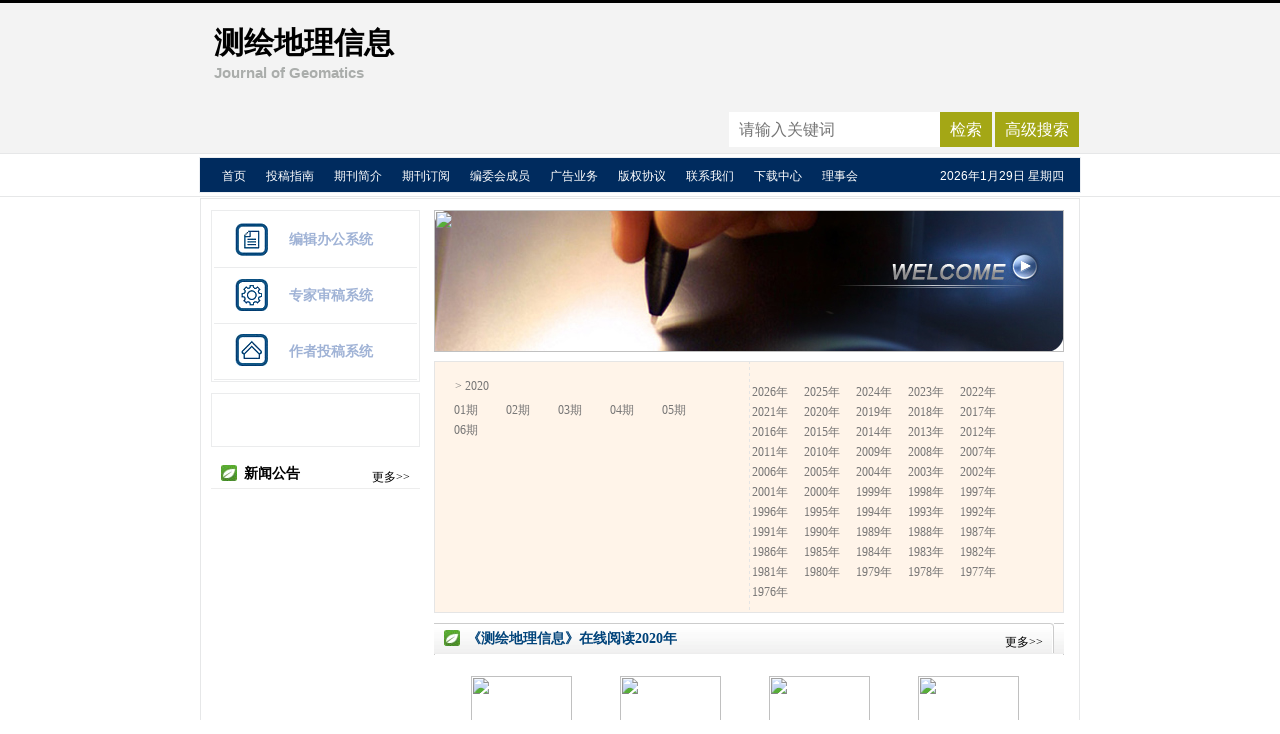

--- FILE ---
content_type: text/html; charset=utf-8
request_url: https://chxg.cbpt.cnki.net/WKC/WebPublication/wkTextContent.aspx?colType=4&yt=2020&tp=gklb
body_size: 35498
content:

<!DOCTYPE html PUBLIC "-//W3C//DTD XHTML 1.0 Transitional//EN" "http://www.w3.org/TR/xhtml1/DTD/xhtml1-transitional.dtd">

<html xmlns="http://www.w3.org/1999/xhtml" >
<head><title>
	测绘地理信息
</title>
     <meta name="keywords" content="测绘地理信息"/> 
    <link id="styleID" rel="Stylesheet" type="text/css" href="css/e/skin1_blue.css" />
    <script type="text/javascript" src="/WKC/WebPublication/js/js.js?v=3.09"></script>
    <script src="../js/changeTabs.js" type="text/javascript"></script>
    <script src="../Script/jquery-3.4.1.min.js" type="text/javascript"></script>
    <script src="../Script/jquery-migrate-1.4.1.min.js" type="text/javascript"></script>
    <script src="../Script/jquery-migrate-3.1.0.min.js" type="text/javascript"></script>

    <style type="text/css">        
    a{color:#a0b3d6;}
    .tabs{border:1px solid #a0b3d6;margin:100px;width:300px;}
    .tabs-nav a{background:white;line-height:30px;padding:0 20px;display:inline-block;border-right:1px solid #a0b3d6;border-bottom:1px solid #a0b3d6;}
    .tabs-nav .on{background: #EAEAEA;border-bottom:1px solid white;}
    .tabs-content{padding:1px;border-top:1px solid #a0b3d6;margin-top:-1px;}
    
    /*撤稿样式*/
     .sign
        {
            display: inline-block;
            vertical-align: super;
            height: 20px;
            padding: 0 5px;
            margin-left: 7px;
            font-size: 12px;
            line-height: 20px;
            font-weight: normal;
            color: #dc4f4f;
            letter-spacing: -1px;
            border: 1px solid #dc4f4f;
            border-radius: 5px;
       }
    </style>  
    <script language="javascript" type="text/javascript">
        window.onload = function () {

            $("div[id^=test]").each(function () {
                tabs($(this).attr("id"), 'mouseover');
            });

            //遍历中华医学预防杂志系列
            if ("chxg".toLowerCase() == "cpma") {
                var cpmaimgArr = "".split("|");
                //for (i = 0; i < cpmaimgArr.length; i++) {
                var i = 0;
                if (cpmaimgArr.length > 0 && "b67dc344-a3bf-42ce-ab44-4dd16663b257" == "") {
                    $("div[class=display_img] img").each(function () {
                        var imgsrc = "//c61.cnki.net/CJFD/big/" + cpmaimgArr[i];
                        var src = $(this).attr("src");
                        $(this).attr('src', imgsrc);
                        i++;
                    });
                }
                // }
                if ("" == "10578e35-e29a-41d9-947e-930ea3e82897") {
                    //var lists = document.getElementsByClassName('list'); liebiao
                    var lists = document.getElementById('liebiao');
                    var html = $("#hidHtml").val()
                    lists.innerHTML = html;
                }

                if ("" != "") {
                    var imgsrc = "//c61.cnki.net/CJFD/big/" + ""+".jpg";
                    var src = $("#img").attr("src")
                    $("#img").attr('src', imgsrc);
                }
            }
        }

        function searchPaper()
        {
//            var mid="chxg";
//            var url="http://acad.cnki.net/Kns55/oldnavi/n_item.aspx?NaviID=1&BaseID="+mid+"&NaviLink=";
//            window.open(url);
  var mid="chxg";
 
var basePath="/WKC";
var url=basePath+"/WebPublication/advSearchArticle.aspx";
            window.open(url);
        }

        function simpleSearch() {
            var paperKey = $("#inputKeyword").val();
            if (paperKey != null && paperKey != "") {
                window.location.href = "../WebPublication/advSearchPaperList.aspx?pks=" + encodeURIComponent(paperKey);
            }
        }

        function UserLoginout() {
            $.post("userLogout.ashx",
        { Action: "post" },
        function (data, textStatus) {
            if (textStatus == "success") {
                window.location.href = window.location.href;
            }
        }
        , "html");

        }

    </script>    
    
</head>
<body>
    <form name="form1" method="post" action="wkTextContent.aspx?colType=4&amp;yt=2020&amp;tp=gklb" id="form1">
<div>
<input type="hidden" name="__VIEWSTATE" id="__VIEWSTATE" value="yNx5hRr18VnaCd4/LfuvHb9cb9Wr9kQHEmrT12zaDf9nJ9byuHNrN8ca1Fw6NLNCRQBX0km0CxrwdA7Yjvf5INIGWZT84A5N/C9x81jValvPJO5wqw6SdnlOTlYJvoPmIMXtJg==" />
</div>

<div>

	<input type="hidden" name="__VIEWSTATEGENERATOR" id="__VIEWSTATEGENERATOR" value="2896BCC3" />
</div><div class="header"><div class="container"><div class="pic"><div class="title"><h1>测绘地理信息</h1><h2>Journal of Geomatics</h2></div><!-- title end--></div>	<!-- pic end--></div></div><div id="nav" class="nav"><div class="container"><ul id="menu" class="first_menu1"><li><a href="index.aspx?mid=chxg" >首页</a></li><li><a href="wkTextContent.aspx?navigationContentID=c36012ef-1db5-4b3b-ab1d-aa3bc20ee6f2&mid=chxg" >投稿指南</a></li><li><a href="wkTextContent.aspx?navigationContentID=f0876051-7216-4263-a1bf-0be241fcf320&mid=chxg" >期刊简介</a></li><li><a href="wkTextContent.aspx?navigationContentID=e7027fc8-569f-46ee-aed6-d83efa04732d&mid=chxg" >期刊订阅</a></li><li><a href="wkTextContent.aspx?navigationContentID=f27c066a-04ab-4486-9a3c-fd408b2c6a1a&mid=chxg" >编委会成员</a></li><li><a href="wkTextContent.aspx?navigationContentID=0fd83e02-922e-4d15-9297-e1f348550694&mid=chxg" >广告业务</a></li><li><a href="wkTextContent.aspx?navigationContentID=351b50b1-7bff-46f0-9fa3-ee2c4b4048fd&mid=chxg" >版权协议</a></li><li><a href="wkTextContent.aspx?navigationContentID=c37b218c-59b2-427c-8758-e044b692b1d5&mid=chxg" >联系我们</a></li><li><a href="wkList.aspx?navigationID=54253c13-816a-4cda-85b4-048f7444fa78&mid=chxg" >下载中心</a></li><li><a href="wkTextContent.aspx?navigationContentID=6251ce03-2ae3-4743-b5d1-521811cf787d&mid=chxg" >理事会</a></li></ul></div></div><div class="content"><div class="container"><div id="e1" class="left"><div><dl class="search"><dd><input id="inputKeyword" type="text" placeholder="请输入关键词"  onkeypress="if(event.keyCode==13) {inputGo.click();return false;}"/><input id="inputGo" type="button" value="检索" onClick="simpleSearch()"/>&nbsp;<input class="inputGoMore" name="Input2" type="button" value="高级搜索" onClick="searchPaper() " /></dd></dl></div><div class="column3"><div class="column"><div class="column_titbox"><h3 class="column_titbox_title"><a href="/WKC/WebPublication/wkList.aspx?columnID=a65daeb2-731f-4d1a-bde1-b74df9a421ba">在线办公系统</a><em></em></h3><span class="column_titbox_more"><a href="/WKC/WebPublication/wkList.aspx?columnID=a65daeb2-731f-4d1a-bde1-b74df9a421ba">更多&gt;&gt; </a></span><div class="clear"></div></div><div class="column_contbox"><div class="column_radius_top"><b></b><samp></samp></div><ul class="column_contbox_list"><li class="on"><a href="http://chxg.cbpt.cnki.net/index.aspx?t=3" target="_blank"  title="编辑办公系统">编辑办公系统</a></li><li class="on"><a href="http://chxg.cbpt.cnki.net/index.aspx?t=2" target="_blank"  title="专家审稿系统">专家审稿系统</a></li><li class="on"><a href="http://chxg.cbpt.cnki.net/index.aspx?t=1" target="_blank"  title="作者投稿系统">作者投稿系统</a></li></ul><div class="column_radius_bottom"><b></b><samp></samp></div></div></div></div><div class="column3"><div class="column"><div class="column_titbox"><h3 class="column_titbox_title"><a href="/WKC/WebPublication/wkTextContent.aspx?contentID=512fa199-ee3d-4a18-b024-a22cc77991da">期刊封面</a><em></em></h3><span class="column_titbox_more"><a href="/WKC/WebPublication/wkTextContent.aspx?contentID=512fa199-ee3d-4a18-b024-a22cc77991da">更多&gt;&gt; </a></span><div class="clear"></div></div><div class="column_contbox"><div class="column_radius_top"><b></b><samp></samp></div><div class="column_contbox_text"><p><img alt="" src="http://cbimg.cnki.net/Editor/2018/0410/chxg/0ccae727-a8ec-4e19-a89b-37ca5a7e69e5.png" style="width: 200px; height: 284px;" /></p>

<div>
<div><!--StartFragment -->
<div>&nbsp;</div>
</div>
</div>
<script>
<!--
$(document).ready(function(){
var urlCount = $("a:contains('首页')").attr("href");
var urlCount4 = urlCount.substr(urlCount.length-4);
$("#pykmtp").attr("src","http://acad.cnki.net/fengmian/CJFD/big/"+urlCount4+".jpg");

$("a:contains('作者投稿系统')").parent().addClass("zuozhe");
$("a:contains('编辑办公系统')").parent().addClass("bianwei");
$("a:contains('专家审稿系统')").parent().addClass("zhuanjia");
});
-->
</script></div><div class="column_radius_bottom"><b></b><samp></samp></div></div></div></div><div class="column4"><div class="column"><div class="column_titbox"><h3 class="column_titbox_title"><a href="/WKC/WebPublication/wkList.aspx?columnID=1d3e3eff-3586-4b20-8484-c646b17da1e2">新闻公告</a><em></em></h3><span class="column_titbox_more"><a href="/WKC/WebPublication/wkList.aspx?columnID=1d3e3eff-3586-4b20-8484-c646b17da1e2">更多&gt;&gt; </a></span><div class="clear"></div></div><div class="column_contbox"><div class="column_radius_top"><b></b><samp></samp></div><ul class="column_contbox_list"><li class="on"><a href="/WKC/WebPublication/wkTextContent.aspx?contentID=dbef28a0-a68f-4ddc-80d8-cfd33e37d2d8" target="_blank" title="声  明">声  明</a></li><li class="on"><a href="/WKC/WebPublication/wkTextContent.aspx?contentID=a8e2de20-bccf-4408-aa79-f7aa61e55b58" target="_blank" title="热烈祝贺本刊主编李清泉教授当选中国工程院院士！">热烈祝贺本刊主编李清泉教授当选中国工程院院士！</a></li><li class="on"><a href="/WKC/WebPublication/wkTextContent.aspx?contentID=6a66ecb8-fd9f-49f8-8ab2-17128f640339" target="_blank" title="《测绘地理信息》编辑部参加2023年中国城市规划协会信息化年会">《测绘地理信息》编辑部参加2023年中国城市规划协会信息化年会</a></li><li class="on"><a href="/WKC/WebPublication/wkTextContent.aspx?contentID=99810474-10bf-4b47-af45-c28e13ce368c" target="_blank" title="测绘学科发展论坛暨2023《测绘地理信息》理事会年会圆满召开！">测绘学科发展论坛暨2023《测绘地理信息》理事会年会圆满召开！</a></li><li class="on"><a href="/WKC/WebPublication/wkTextContent.aspx?contentID=6979fbc7-7570-45bd-8d31-78c72815eb61" target="_blank" title="《测绘地理信息》 “北斗导航与位置服务”专题征稿启事">《测绘地理信息》 “北斗导航与位置服务”专题征稿启事</a></li><li class="on"><a href="/WKC/WebPublication/wkTextContent.aspx?contentID=1008fd77-388f-420c-ab67-2024c7a7afce" target="_blank" title="《测绘地理信息》2022年度优秀作者、优秀审稿人名单">《测绘地理信息》2022年度优秀作者、优秀审稿人名单</a></li><li class="on"><a href="/WKC/WebPublication/wkTextContent.aspx?contentID=e326c72f-85c3-4a13-83fd-6ef816c26429" target="_blank" title="《测绘地理信息》被评为湖北省科协“科技创新源泉工程”优秀科技期刊">《测绘地理信息》被评为湖北省科协“科技创新源泉工程”优秀科技期刊</a></li><li class="on"><a href="/WKC/WebPublication/wkTextContent.aspx?contentID=e287e06e-f5b1-4b4c-8334-856b277af920" target="_blank" title="关于调整《测绘地理信息》页码、印刷方式的通告">关于调整《测绘地理信息》页码、印刷方式的通告</a></li><li class="on"><a href="/WKC/WebPublication/wkTextContent.aspx?contentID=f853ee62-906e-43b6-bf78-b832efe9250e" target="_blank" title="《测绘地理信息》入选《科技期刊世界影响力指数(WJCI)报告》2021版">《测绘地理信息》入选《科技期刊世界影响力指数(WJCI)报告》2021版</a></li><li class="on"><a href="/WKC/WebPublication/wkTextContent.aspx?contentID=636db657-62e1-496d-a2a4-b17e2ec7ed05" target="_blank" title="《测绘地理信息》“村镇空间智能化监测、管控与规划”专题征稿启事">《测绘地理信息》“村镇空间智能化监测、管控与规划”专题征稿启事</a></li><li class="on"><a href="/WKC/WebPublication/wkTextContent.aspx?contentID=b69697e8-d237-4b1e-90aa-0cd1ee3992ef" target="_blank" title="《测绘地理信息》期刊“数智地图与GIS创新应用”专题征稿启事">《测绘地理信息》期刊“数智地图与GIS创新应用”专题征稿启事</a></li><li class="on"><a href="/WKC/WebPublication/wkTextContent.aspx?contentID=a76c4ceb-dd81-48c5-b357-624f553a8049" target="_blank" title="2021年度优秀审稿专家">2021年度优秀审稿专家</a></li><li class="on"><a href="/WKC/WebPublication/wkTextContent.aspx?contentID=8612dc1c-2ec6-4c85-b077-1e8dba586ec0" target="_blank" title="2021年度优秀作者">2021年度优秀作者</a></li><li class="on"><a href="/WKC/WebPublication/wkTextContent.aspx?contentID=f6bc830d-724b-41dd-8ec1-4f9ba72eeb08" target="_blank" title="《2021年中国科技论文统计报告》发布：《测绘地理信息》论文入选2020年中国百篇最具影响国内学术论文">《2021年中国科技论文统计报告》发布：《测绘地理信息》论文入选2020年中国百篇最具影响国内学术论文</a></li><li class="on"><a href="/WKC/WebPublication/wkTextContent.aspx?contentID=be830a2b-54b1-48a9-8e79-7b8c89414631" target="_blank" title="沉痛悼念《测绘地理信息》编委程效军教授">沉痛悼念《测绘地理信息》编委程效军教授</a></li><li class="on"><a href="/WKC/WebPublication/wkTextContent.aspx?contentID=836a4e98-b8ba-4701-9949-b9aef8bf4ab2" target="_blank" title="湖北省航测遥感院洪亮总工到访科技期刊中心">湖北省航测遥感院洪亮总工到访科技期刊中心</a></li><li class="on"><a href="/WKC/WebPublication/wkTextContent.aspx?contentID=b9a0ad10-c3a2-4c68-aa87-12542798900d" target="_blank" title="CSCD来源期刊收录证书">CSCD来源期刊收录证书</a></li><li class="on"><a href="/WKC/WebPublication/wkTextContent.aspx?contentID=457bf9b2-63df-4182-b5b7-95fc091a45df" target="_blank" title="《测绘地理信息》进入中国科学引文数据库（CSCD）核心库！">《测绘地理信息》进入中国科学引文数据库（CSCD）核心库！</a></li><li class="on"><a href="/WKC/WebPublication/wkTextContent.aspx?contentID=009d914a-ff79-4690-ac76-9ea60e302eb2" target="_blank" title="《测绘地理信息》优秀作者及优秀审稿人推荐名单">《测绘地理信息》优秀作者及优秀审稿人推荐名单</a></li><li class="on"><a href="/WKC/WebPublication/wkTextContent.aspx?contentID=4093be0d-2f5f-4f9e-9c1e-90bcc9f17337" target="_blank" title="科技期刊中心与大疆创新科技有限公司座谈 暨《测绘地理信息》理事会授牌仪式">科技期刊中心与大疆创新科技有限公司座谈 暨《测绘地理信息》理事会授牌仪式</a></li><li class="on"><a href="/WKC/WebPublication/wkTextContent.aspx?contentID=82fa03db-2653-4eb7-82c3-1ce74e033e62" target="_blank" title="《测绘地理信息》期刊“新型地图（集）工程设计与编制”专题征稿启事">《测绘地理信息》期刊“新型地图（集）工程设计与编制”专题征稿启事</a></li><li class="on"><a href="/WKC/WebPublication/wkTextContent.aspx?contentID=788cc002-d02a-425f-aa84-f33431d16984" target="_blank" title="《测绘地理信息》编辑部招聘启事">《测绘地理信息》编辑部招聘启事</a></li><li class="on"><a href="/WKC/WebPublication/wkTextContent.aspx?contentID=f7216114-baea-4698-b9e0-c443ffe06c06" target="_blank" title="《测绘地理信息》第二次理事会议  暨测绘工程技术交流研讨会在深圳成功召开">《测绘地理信息》第二次理事会议  暨测绘工程技术交流研讨会在深圳成功召开</a></li><li class="on"><a href="/WKC/WebPublication/wkTextContent.aspx?contentID=539f4424-64f6-489f-a7de-ef5516836bf1" target="_blank" title="2018年度优秀作者">2018年度优秀作者</a></li><li class="on"><a href="/WKC/WebPublication/wkTextContent.aspx?contentID=aa8c1331-cc9b-4853-a1e0-cec1102f42ff" target="_blank" title="2018年度优秀审稿专家">2018年度优秀审稿专家</a></li><li class="on"><a href="/WKC/WebPublication/wkTextContent.aspx?contentID=67d84f44-0b9f-465a-aaa6-03394fda6c2c" target="_blank" title="祝贺《测绘地理信息》被评为2018年中国高校优秀期刊">祝贺《测绘地理信息》被评为2018年中国高校优秀期刊</a></li><li class="on"><a href="/WKC/WebPublication/wkTextContent.aspx?contentID=c48312f2-f674-41a7-a498-c6fa2a8c068b" target="_blank" title="中英文摘要的写法">中英文摘要的写法</a></li><li class="on"><a href="/WKC/WebPublication/wkTextContent.aspx?contentID=57867421-c72d-4100-9f50-bee3c8af6200" target="_blank" title="祝贺《测绘地理信息》2018年被收录为中国科技核心期刊">祝贺《测绘地理信息》2018年被收录为中国科技核心期刊</a></li><li class="on"><a href="/WKC/WebPublication/wkTextContent.aspx?contentID=2dc90f71-1fbd-4112-bb1c-90108f07786c" target="_blank" title="《测绘地理信息》网站开通全文HTML阅读方式">《测绘地理信息》网站开通全文HTML阅读方式</a></li><li class="on"><a href="/WKC/WebPublication/wkTextContent.aspx?contentID=763d9218-87f7-4f55-96b4-1f7bd37730c9" target="_blank" title="国际检索系统收录期刊的条件、程序与办法">国际检索系统收录期刊的条件、程序与办法</a></li><li class="on"><a href="/WKC/WebPublication/wkTextContent.aspx?contentID=5323985e-2c9f-4cfe-b8c3-4c436ca51c51" target="_blank" title="《测绘地理信息》杂志通过百度官网认证">《测绘地理信息》杂志通过百度官网认证</a></li></ul><div class="column_radius_bottom"><b></b><samp></samp></div></div></div></div><div class="column4"><div class="column"><div class="column_titbox"><h3 class="column_titbox_title"><a href="/WKC/WebPublication/wkList.aspx?columnID=2f93ec0e-d206-4b4a-92c9-c5de75b9dc0e">在线期刊</a><em></em></h3><span class="column_titbox_more"><a href="/WKC/WebPublication/wkList.aspx?columnID=2f93ec0e-d206-4b4a-92c9-c5de75b9dc0e">更多&gt;&gt; </a></span><div class="clear"></div></div><div class="column_contbox"><div class="column_radius_top"><b></b><samp></samp></div><ul class="column_contbox_list"><li><a href="/WKC/WebPublication/showAlertInfo.aspx" target="_blank"  title="EmailAlert(欢迎订阅)">EmailAlert(欢迎订阅)</a></li><li class="column_contbox_noline"><a href="/WKC/WebPublication/browseTopList.aspx" target="_blank"  title="摘要查看排行">摘要查看排行</a></li><li><a href="/WKC/WebPublication/refNum.aspx" target="_blank"  title="被引频次排行">被引频次排行</a></li><li class="column_contbox_noline"><a href="/WKC/WebPublication/wkTextContent.aspx?colType=3" target="_blank"  title="本期目次">本期目次</a></li><li><a href="/WKC/WebPublication/wkTextContent.aspx?colType=4&tp=gklb" target="_blank"  title="过刊浏览">过刊浏览</a></li><li class="column_contbox_noline"><a href="/WKC/WebPublication/downloadTopList.aspx" target="_blank"  title="全文下载排行">全文下载排行</a></li></ul><div class="column_radius_bottom"><b></b><samp></samp></div></div></div></div><div class="column4"><div class="column"><div class="column_titbox"><h3 class="column_titbox_title"><a href="/WKC/WebPublication/wkList.aspx?columnID=6aadada3-82d6-4921-ad8a-54aefdd4de85">数字出版平台</a><em></em></h3><span class="column_titbox_more"><a href="/WKC/WebPublication/wkList.aspx?columnID=6aadada3-82d6-4921-ad8a-54aefdd4de85">更多&gt;&gt; </a></span><div class="clear"></div></div><div class="column_contbox"><div class="column_radius_top"><b></b><samp></samp></div><ul class="column_contbox_list"><li class="on"><a href="http://check.cnki.net/amlc2/" target="_blank"  title="学术不端检测系统">学术不端检测系统</a></li></ul><div class="column_radius_bottom"><b></b><samp></samp></div></div></div></div><div class="column4"><div class="column"><div class="column_titbox"><h3 class="column_titbox_title"><a href="/WKC/WebPublication/wkList.aspx?columnID=0aaa958c-01c1-4aaf-9a79-d6c3ee6025ed">友情链接</a><em></em></h3><span class="column_titbox_more"><a href="/WKC/WebPublication/wkList.aspx?columnID=0aaa958c-01c1-4aaf-9a79-d6c3ee6025ed">更多&gt;&gt; </a></span><div class="clear"></div></div><div class="column_contbox"><div class="column_radius_top"><b></b><samp></samp></div><ul class="column_contbox_list"><li class="on"><a href="http://www.wuj.whu.edu.cn/" target="_blank"  title="武汉大学科技期刊中心">武汉大学科技期刊中心</a></li><li class="on"><a href="http://ch.whu.edu.cn" target="_blank"  title="武汉大学学报信息科学版">武汉大学学报信息科学版</a></li><li class="on"><a href="http://www.tandfonline.com/toc/tgsi20/current#.VT7codKl-hg" target="_blank"  title="地球空间信息科学学报">地球空间信息科学学报</a></li><li class="on"><a href="http://main.sgg.whu.edu.cn/" target="_blank"  title="武汉大学测绘学院">武汉大学测绘学院</a></li><li class="on"><a href="http://rsgis.whu.edu.cn/" target="_blank"  title="武汉大学遥感信息工程学院">武汉大学遥感信息工程学院</a></li><li class="list_more"><a href="/WKC/WebPublication/wkList.aspx?columnID=0aaa958c-01c1-4aaf-9a79-d6c3ee6025ed&mid=chxg" target="_blank" >more&gt;&gt;</a></li></ul><div class="column_radius_bottom"><b></b><samp></samp></div></div></div></div><div class="column4"><div class="column"><div class="column_titbox"><h3 class="column_titbox_title"><a href="/WKC/WebPublication/wkList.aspx?columnID=c7bd06d2-7539-48a4-845a-0162378bae56">帮助视频</a><em></em></h3><span class="column_titbox_more"><a href="/WKC/WebPublication/wkList.aspx?columnID=c7bd06d2-7539-48a4-845a-0162378bae56">更多&gt;&gt; </a></span><div class="clear"></div></div><div class="column_contbox"><div class="column_radius_top"><b></b><samp></samp></div><ul class="column_contbox_list"><li class="on"><a href="http://cbimg.cnki.net/Editor/2012/1023/vip0c/7e5a7eb9-3da2-4b4e-99c2-7d0a69a5de76.wmv"  title="专家审稿">专家审稿</a></li><li class="on"><a href="http://cbimg.cnki.net/Editor/2012/1023/vip0c/78787b03-2f16-43c7-a008-52bb0cf90ad5.wmv"  title="作者投稿">作者投稿</a></li><li class="on"><a href="http://cbimg.cnki.net/Editor/2012/1023/vip0c/163d090d-f994-425b-85f8-bb1f191548f8.wmv"  title="作者注册">作者注册</a></li></ul><div class="column_radius_bottom"><b></b><samp></samp></div></div></div></div><div class="column4"><div class="column"><div class="column_titbox"><h3 class="column_titbox_title"><a href="/WKC/WebPublication/wkTextContent.aspx?contentID=0090413f-6e3e-455a-abc8-c29fbfaebd38">广告合作</a><em></em></h3><span class="column_titbox_more"><a href="/WKC/WebPublication/wkTextContent.aspx?contentID=0090413f-6e3e-455a-abc8-c29fbfaebd38">更多&gt;&gt; </a></span><div class="clear"></div></div><div class="column_contbox"><div class="column_radius_top"><b></b><samp></samp></div><div class="column_contbox_text"><p class="qkAd"><a href="https://chxg.cbpt.cnki.net/WKC/WebPublication/wkTextContent.aspx?contentID=ea9d1ac8-fe5f-4fa7-9afd-e332ff185e8d&amp;mid=chxg"><img alt="" src="http://cbimg.cnki.net/Editor/2018/0403/chxg/506eadc6-0fd7-4ba4-a1ca-8f7893bad24a.png" style="width: 192px; height: 354px;" />&nbsp; &nbsp;</a> <a href="https://chxg.cbpt.cnki.net/WKC/WebPublication/wkTextContent.aspx?contentID=07b15a97-b54e-450b-b2c8-a31d8e1ed6d3&amp;mid=chxg"><img alt="" src="//cbimg.cnki.net/Editor/2020/1103/chxg/1065af47-3aa1-4e0e-87bb-513f916ff948.png" style="width: 192px; height: 123px;" /><img alt="" src="//cbimg.cnki.net/Editor/2021/0607/chxg/d27e8d6d-04f5-4438-9252-3abe8e76d486.png" style="width: 174px; height: 123px;" /></a></p>
<style type="text/css">.qkAd img{transition: transform .5s;}
.qkAd img:hover{transform: scale(1.1);}
</style>
</div><div class="column_radius_bottom"><b></b><samp></samp></div></div></div></div><div class="column4"><div class="column"><div class="column_titbox"><h3 class="column_titbox_title"><a >网站访问量</a><em></em></h3><div class="clear"></div></div><div class="column_contbox"><div class="column_radius_top"><b></b><samp></samp></div><div class="column_contbox_text"><div class="visitClass">访问量:402071</div><div class="visitClass">日访问量:0</div></div><div class="column_radius_bottom"><b></b><samp></samp></div></div></div></div><br /></div><div id="e3" class="right1"><div class="pic1"><img src="//cbimg.cnki.net/Editor/2015/0911/chxg/8288c209-dad9-4434-81ea-009c9f91c46f.gif" width="630" height="142" /></div><div class="column2"><div class="pastlistdate"><ul class="date"><li class="peryear">&gt;&nbsp;2020</li><li><a href="/WKC/WebPublication/wkTextContent.aspx?colType=4&yt=2020&st=01">01期</a></li><li><a href="/WKC/WebPublication/wkTextContent.aspx?colType=4&yt=2020&st=02">02期</a></li><li><a href="/WKC/WebPublication/wkTextContent.aspx?colType=4&yt=2020&st=03">03期</a></li><li><a href="/WKC/WebPublication/wkTextContent.aspx?colType=4&yt=2020&st=04">04期</a></li><li><a href="/WKC/WebPublication/wkTextContent.aspx?colType=4&yt=2020&st=05">05期</a></li><li><a href="/WKC/WebPublication/wkTextContent.aspx?colType=4&yt=2020&st=06">06期</a></li></ul><ul class="year"><li><a href="/WKC/WebPublication/wkTextContent.aspx?colType=4&yt=2026&tp=gklb">2026年</a></li><li><a href="/WKC/WebPublication/wkTextContent.aspx?colType=4&yt=2025&tp=gklb">2025年</a></li><li><a href="/WKC/WebPublication/wkTextContent.aspx?colType=4&yt=2024&tp=gklb">2024年</a></li><li><a href="/WKC/WebPublication/wkTextContent.aspx?colType=4&yt=2023&tp=gklb">2023年</a></li><li><a href="/WKC/WebPublication/wkTextContent.aspx?colType=4&yt=2022&tp=gklb">2022年</a></li><li><a href="/WKC/WebPublication/wkTextContent.aspx?colType=4&yt=2021&tp=gklb">2021年</a></li><li><a href="/WKC/WebPublication/wkTextContent.aspx?colType=4&yt=2020&tp=gklb">2020年</a></li><li><a href="/WKC/WebPublication/wkTextContent.aspx?colType=4&yt=2019&tp=gklb">2019年</a></li><li><a href="/WKC/WebPublication/wkTextContent.aspx?colType=4&yt=2018&tp=gklb">2018年</a></li><li><a href="/WKC/WebPublication/wkTextContent.aspx?colType=4&yt=2017&tp=gklb">2017年</a></li><li><a href="/WKC/WebPublication/wkTextContent.aspx?colType=4&yt=2016&tp=gklb">2016年</a></li><li><a href="/WKC/WebPublication/wkTextContent.aspx?colType=4&yt=2015&tp=gklb">2015年</a></li><li><a href="/WKC/WebPublication/wkTextContent.aspx?colType=4&yt=2014&tp=gklb">2014年</a></li><li><a href="/WKC/WebPublication/wkTextContent.aspx?colType=4&yt=2013&tp=gklb">2013年</a></li><li><a href="/WKC/WebPublication/wkTextContent.aspx?colType=4&yt=2012&tp=gklb">2012年</a></li><li><a href="/WKC/WebPublication/wkTextContent.aspx?colType=4&yt=2011&tp=gklb">2011年</a></li><li><a href="/WKC/WebPublication/wkTextContent.aspx?colType=4&yt=2010&tp=gklb">2010年</a></li><li><a href="/WKC/WebPublication/wkTextContent.aspx?colType=4&yt=2009&tp=gklb">2009年</a></li><li><a href="/WKC/WebPublication/wkTextContent.aspx?colType=4&yt=2008&tp=gklb">2008年</a></li><li><a href="/WKC/WebPublication/wkTextContent.aspx?colType=4&yt=2007&tp=gklb">2007年</a></li><li><a href="/WKC/WebPublication/wkTextContent.aspx?colType=4&yt=2006&tp=gklb">2006年</a></li><li><a href="/WKC/WebPublication/wkTextContent.aspx?colType=4&yt=2005&tp=gklb">2005年</a></li><li><a href="/WKC/WebPublication/wkTextContent.aspx?colType=4&yt=2004&tp=gklb">2004年</a></li><li><a href="/WKC/WebPublication/wkTextContent.aspx?colType=4&yt=2003&tp=gklb">2003年</a></li><li><a href="/WKC/WebPublication/wkTextContent.aspx?colType=4&yt=2002&tp=gklb">2002年</a></li><li><a href="/WKC/WebPublication/wkTextContent.aspx?colType=4&yt=2001&tp=gklb">2001年</a></li><li><a href="/WKC/WebPublication/wkTextContent.aspx?colType=4&yt=2000&tp=gklb">2000年</a></li><li><a href="/WKC/WebPublication/wkTextContent.aspx?colType=4&yt=1999&tp=gklb">1999年</a></li><li><a href="/WKC/WebPublication/wkTextContent.aspx?colType=4&yt=1998&tp=gklb">1998年</a></li><li><a href="/WKC/WebPublication/wkTextContent.aspx?colType=4&yt=1997&tp=gklb">1997年</a></li><li><a href="/WKC/WebPublication/wkTextContent.aspx?colType=4&yt=1996&tp=gklb">1996年</a></li><li><a href="/WKC/WebPublication/wkTextContent.aspx?colType=4&yt=1995&tp=gklb">1995年</a></li><li><a href="/WKC/WebPublication/wkTextContent.aspx?colType=4&yt=1994&tp=gklb">1994年</a></li><li><a href="/WKC/WebPublication/wkTextContent.aspx?colType=4&yt=1993&tp=gklb">1993年</a></li><li><a href="/WKC/WebPublication/wkTextContent.aspx?colType=4&yt=1992&tp=gklb">1992年</a></li><li><a href="/WKC/WebPublication/wkTextContent.aspx?colType=4&yt=1991&tp=gklb">1991年</a></li><li><a href="/WKC/WebPublication/wkTextContent.aspx?colType=4&yt=1990&tp=gklb">1990年</a></li><li><a href="/WKC/WebPublication/wkTextContent.aspx?colType=4&yt=1989&tp=gklb">1989年</a></li><li><a href="/WKC/WebPublication/wkTextContent.aspx?colType=4&yt=1988&tp=gklb">1988年</a></li><li><a href="/WKC/WebPublication/wkTextContent.aspx?colType=4&yt=1987&tp=gklb">1987年</a></li><li><a href="/WKC/WebPublication/wkTextContent.aspx?colType=4&yt=1986&tp=gklb">1986年</a></li><li><a href="/WKC/WebPublication/wkTextContent.aspx?colType=4&yt=1985&tp=gklb">1985年</a></li><li><a href="/WKC/WebPublication/wkTextContent.aspx?colType=4&yt=1984&tp=gklb">1984年</a></li><li><a href="/WKC/WebPublication/wkTextContent.aspx?colType=4&yt=1983&tp=gklb">1983年</a></li><li><a href="/WKC/WebPublication/wkTextContent.aspx?colType=4&yt=1982&tp=gklb">1982年</a></li><li><a href="/WKC/WebPublication/wkTextContent.aspx?colType=4&yt=1981&tp=gklb">1981年</a></li><li><a href="/WKC/WebPublication/wkTextContent.aspx?colType=4&yt=1980&tp=gklb">1980年</a></li><li><a href="/WKC/WebPublication/wkTextContent.aspx?colType=4&yt=1979&tp=gklb">1979年</a></li><li><a href="/WKC/WebPublication/wkTextContent.aspx?colType=4&yt=1978&tp=gklb">1978年</a></li><li><a href="/WKC/WebPublication/wkTextContent.aspx?colType=4&yt=1977&tp=gklb">1977年</a></li><li><a href="/WKC/WebPublication/wkTextContent.aspx?colType=4&yt=1976&tp=gklb">1976年</a></li></ul><div class="clear"></div></div><div class="column"><div class="column_titbox"><h3 class="column_titbox_title"><a href="#" target="_blank">《测绘地理信息》在线阅读2020年</a><em></em></h3><span class="column_titbox_more"><a href="#" target="_blank">更多&gt;&gt; </a></span><div class="clear"></div></div><div class="column_contbox"><div class="column_radius_top"><b></b><samp></samp></div><div class="column_contbox_pastlist2"><dl><dt><a href=//mall.cnki.net/eread/mall/forward/maga/chxg202001.html target=_blank><img src="//acad.cnki.net/fengmian/cjfd/big/chxg/chxg202001.jpg" border="0"  /></a></dt><dd><a href="/WKC/WebPublication/wkTextContent.aspx?colType=4&yt=2020&st=01">2020年01期</a></dd></dl><dl><dt><a href=//mall.cnki.net/eread/mall/forward/maga/chxg202002.html target=_blank><img src="http://acad.cnki.net/fengmian/cjfd/big/chxg/chxg202002.jpg" border="0"  /></a></dt><dd><a href="/WKC/WebPublication/wkTextContent.aspx?colType=4&yt=2020&st=02">2020年02期</a></dd></dl><dl><dt><a href=//mall.cnki.net/eread/mall/forward/maga/chxg202003.html target=_blank><img src="//acad.cnki.net/fengmian/cjfd/big/chxg/chxg202003.jpg" border="0"  /></a></dt><dd><a href="/WKC/WebPublication/wkTextContent.aspx?colType=4&yt=2020&st=03">2020年03期</a></dd></dl><dl><dt><a href=//mall.cnki.net/eread/mall/forward/maga/chxg202004.html target=_blank><img src="//acad.cnki.net/fengmian/cjfd/big/chxg/chxg202004.jpg" border="0"  /></a></dt><dd><a href="/WKC/WebPublication/wkTextContent.aspx?colType=4&yt=2020&st=04">2020年04期</a></dd></dl><dl><dt><a href=//mall.cnki.net/eread/mall/forward/maga/chxg202005.html target=_blank><img src="//acad.cnki.net/fengmian/cjfd/big/chxg/chxg202005.jpg" border="0"  /></a></dt><dd><a href="/WKC/WebPublication/wkTextContent.aspx?colType=4&yt=2020&st=05">2020年05期</a></dd></dl><dl><dt><a href=//mall.cnki.net/eread/mall/forward/maga/chxg202006.html target=_blank><img src="//acad.cnki.net/fengmian/cjfd/big/chxg/chxg202006.jpg" border="0"  /></a></dt><dd><a href="/WKC/WebPublication/wkTextContent.aspx?colType=4&yt=2020&st=06">2020年06期</a></dd></dl></div><div class="column_radius_bottom"><b></b><samp></samp></div></div></div></div><br /></div><div class="clear"></div></div></div><div class="footer"><div class="container"><div><span style="font-family: Verdana"><span style="font-size: smaller"><big>版权所有 &copy; 2014《测绘地理信息》编辑部</big></span></span></div>

<div><span style="font-family: Verdana"><span style="font-size: smaller"><big>本系统由中国知网提供技术支持</big></span></span></div>

<div><span style="font-family: Verdana"><span style="font-size: smaller"><big>地址：武汉市珞珈山《测绘地理信息》编辑部&nbsp;邮编：430072 电子邮箱：geo507@whu.edu.cn</big></span></span></div>
<script language="JavaScript">
today=new Date();
function initArray(){
this.length=initArray.arguments.length
for(var i=0;i<this.length;i++)
this[i+1]=initArray.arguments[i]  }
var d=new initArray(
" 星期日",
" 星期一",
" 星期二",
" 星期三",
" 星期四",
" 星期五",
" 星期六");
document.write(
"<font color=ffffff style='position:absolute;top:165px;left:50%;margin-left:300px'> ",
today.getFullYear(),"年",
today.getMonth()+1,"月",
today.getDate(),"日",
d[today.getDay()+1],
"</font>" );
              </script><script>
$(function(){
$("body>div:eq(0)").hide();
$("#inputGo,.inputGoMore").css({color:"#fff",background:"#a4a715"});
$(".header").css("height","150px");
$(".search").css("margin-top","5px");
$(".search input").css({border:"none",height:"35px",lineHeight:"35px",padding:"0 10px",verticalAlign:"top",fontSize:"16px"});
$("#e1 .column4:eq(0) .column_contbox").wrap("<marquee direction='up' scrollamount='2' onmouseover=this.stop() onmouseout=this.start() >");
//$("#ad").css({width:"500px",position:"fixed",top:"0",left:"0",margin:"0"});
$("#closeAd").click(function(){$("#ad").hide();})
})

$(window).load(function(){
	var is="";
	var html=""; 
	$(".column_contbox_zxlist li").each(function(i,e){ 
		$(e).find("span").find("a").each(function(index,element){ 
            if(index==1){
            $(element).css("display","none");
            }
			if(index==0){ 
				is=$(element).attr("href").split("=")[1];
				html='<span><a href="http://www.xml-data.org/CHDLXX/html/'+is+'.htm" target="_Blank">[HTML全文]</a></span>'; 
				$(element).parent("span").find("br").before(html);
				} 
			})
			});
	});



</script>

<p><img alt="" src="//cbimg.cnki.net/Editor/2021/0425/chxg/2e0f44f8-86dd-4899-8043-5c95e200926b.png" style="position: absolute; width: 509px; height: 130px; margin-left: -130px; top: 5px; left: 50%" /></p>
</div></div></form>
    <input type="hidden" id="hiddUserID"  value="" />
    <input type="hidden" id="hiddUserName"  value="" />
    <input type="hidden" id="hidHtml"  value='' />
</body>
<script type ="text/javascript">
    var iswk = "open";
    if (iswk == "open") {
        document.write(unescape("%3Cscript src='/WKC/Script/mobile.js' type='text/javascript'%3E%3C/script%3E"));
    }
</script>
</html>


--- FILE ---
content_type: text/css
request_url: https://chxg.cbpt.cnki.net/WKC/WebPublication/css/e/skin1.css
body_size: 15717
content:
@import url(../zxlist.css);

/* 基本样式 */
*{ margin:0px; padding:0px;}
body {font-size:12px; font-family:"宋体"; background-color:#fff;}
a{ text-decoration:none;}
a:hover{ text-decoration:underline;}
li{ list-style:none;}
.clear {clear: both; font-size:0px; line-height:0px;}
.button{ border:none; cursor:pointer;}
.container { clear:both; width:880px; margin:0px auto;}

/* 页面结构1:2:1 */
.header,.nav,.footer{ width:100%; overflow:hidden;}
.header{ height:89px; background:#f3f3f3; border-top:3px solid; }
.nav{ border-top:1px solid #e6e7e8; border-bottom:1px solid #e6e7e8; padding:3px 0; margin-bottom:1px;}
.nav .container{ height:34px; overflow:hidden; border:1px solid #ebeef2;}
.content .container{ width:878px; border:1px solid #e6e7e8; padding-top:11px; position:relative;}
.content .left{ float:left;height:auto; overflow:hidden; width:209px; padding-left:10px;}
.content .right,.content .right1{float:left; height:auto; overflow:hidden; width:630px; padding:0 15px 0 14px;}
.footer{ border-top:3px solid; background:#f3f3f3; text-align:center; overflow:hidden;}
.footer .container{ line-height:22px; width:846px; padding:10px 0; font-family:Arial, Helvetica, sans-serif; color:#727272; background:url(../../images/e/003_footerpic.jpg) no-repeat top right;}
.footer .container .container{ line-height:auto; padding:0;}

/* 默认图片 picture */
.pic{ height:118px; overflow:hidden;}
.pic1{ width:630px; background:url(../../images/e/003_picture1.jpg) no-repeat left top; margin-bottom:9px;}
.pic1 img{ width:630px; height:142px;}
.title{ float:left; display:inline; margin: 20px 200px 0 14px; text-align:left; }
.title h1{ font-size:30px; font-family:"黑体","宋体";}
.title h2{ font-size:15px; color:#aaadab; font-family:Arial, Helvetica, sans-serif;}

/* 栏目共用样式 column */
.column{ background:#fff; margin-bottom:11px;}
.column_titbox{ overflow:hidden; vertical-align:middle;}
.column_titbox_title{ float:left; font-size:12px;}
.column_titbox_title a,.column_titbox_title a:hover{ font-weight:normal; text-decoration:none; cursor:default;}
.column_titbox_more{ float:right;}
.column_radius_top,.column_radius_bottom{ height:1px;}
.column_contbox_list li{ overflow:hidden;  vertical-align:middle;}
.column_contbox_list li a,.column_contbox_list li a:hover{overflow:hidden;}
li.list_more,.text_more{ display:none;}

/* 在线期刊列表 column_contbox_zxlist */
/*.column_contbox_zxlist{ padding-right:10px;}
.column_contbox_zxlist li{ margin-bottom:20px; line-height:16px; overflow:hidden; vertical-align:top; display:inline-table;}
.column_contbox_zxlist li h3{font-size:13px; margin:0;}
.column_contbox_zxlist li div{ float:left; display:inline; border:1px solid #c9cdce; padding:1px; margin:0 10px 10px 10px;}
.column_contbox_zxlist li div img{ width:71px; height:71px;} 
.column_contbox_zxlist li span{ color:#767676;}
.column_contbox_zxlist li a,.column_contbox_zxlist li a:hover{ color:#2678ac;}*/

/* 栏目(默认)样式 column0 */
.column0 .column{ background:#ececec; padding:7px 8px 8px 8px;}
.column0 .column_titbox{ display:block; height:19px; line-height:19px; padding:0 7px; margin-bottom:3px;}
.column0 .column_titbox_title a,.column0 .column_titbox_title a:hover{ color:#fff;}
.column0 .column_titbox_more{ display:none;}
.column0 .column_contbox{ background:#fff; padding:4px 7px 6px 4px; line-height:21px;}
.column0 .column_contbox_list{ border:1px solid #dedede; border-bottom:none;}
.column0 .column_contbox_list li{ padding: 0 12px; border-bottom:1px solid #dedede; height:21px; }
.column0 .column_contbox_text{ padding-left:7px; }
.column0 li.list_more,.column0 .text_more{ display:block;}
.column0 .text_more{ width:100%;}
.column0 li.list_more a,.column0 .text_more a{ float:right; border:none;}

/* 栏目样式一 column1 */
.column1 .column{ background:#ededed; padding:10px 10px 21px 5px ; }
.column1 .column_titbox{ background:#ededed url(../../images/e/003_column1_titboxbg.gif) repeat-x left 30px; height:35px;line-height:35px; padding-bottom:3px;}
.column1 .column_titbox_title{ background:repeat-x top;}
.column1 .column_titbox_title a,.column1 .column_titbox_title a:hover{ float:left; color:#fff;  padding:0 3px 0 19px; height:35px; background:no-repeat left top;}
.column1 .column_titbox_title em{ float:left; width:19px; height:35px; background:no-repeat right top;}
.column1 .column_titbox_more{ height:35px; }
.column1 .column_titbox_more a{color:#a5a7a6; background:url(../../images/e/003_titmorebg.gif) no-repeat center left; padding-left:8px;}
.column1 .column_contbox{ padding:0 5px; line-height:31px;}
.column1 .column_contbox_list li{ background:url(../../images/e/003_column1_contbox_libg.gif) repeat-x bottom; height:31px;}
.column1 .column_contbox_list li a,.column1 .column_contbox_list li a:hover{ background:url(../../images/e/003_green_contbox_list_arrow1.gif) no-repeat  5px 12px; padding-left:18px; height:31px; display:block; overflow:hidden; }

/* 栏目样式二 column2 */
.column2 .column_titbox{ height:34px; line-height:34px; background:url(../../images/e/003_column2_titboxbg.gif) repeat-x top;}
.column2 .column_titbox_title{ background:url(../../images/e/003_column2_titboxbgL.gif) no-repeat left top;padding-left:11px;}
.column2 .column_titbox_title a,.column2 .column_titbox_title a:hover{ font-size:14px; font-weight:bolder;}
.column2 .column_titbox_more{ background:url(../../images/e/003_column2_titboxbgR.gif) no-repeat right top; padding-right:11px; }
.column2 .column_titbox_more a{ color:#a5a7a6; line-height:42px;}
.column2 .column_contbox{ line-height:22px; padding:0;}
.column2 .column_contbox_list,.column2 .column_contbox_text{ border-left:#ccc 1px solid; border-right:#ccc 1px solid; padding:10px 8px 6px 8px;}
.column2 .column_radius_top{ border-left:#ccc 1px solid; border-right:#ccc 1px solid;}
.column2 .column_radius_bottom{ _margin:0 1px;overflow:hidden; height:5px; background:url(../../images/e/003_column2_radius_bottombg.gif) repeat-x bottom;}
.column2 .column_radius_bottom b,.column2 .column_radius_bottom samp{ float:left; overflow:hidden; height:5px; width:4px; background:url(../../images/e/003_column2_radius_bottom.gif) left top;}
.column2 .column_radius_bottom samp{ float:right; background-position: right top;}
.column2 .column_contbox_list li{ border:1px solid #cbcbcb; margin-bottom:4px; background:url(../../images/e/003_column2_contbox_libg.gif) repeat-x center;}
.column2 .column_contbox_list li a,.column2 .column_contbox_list li a:hover{ height:22px; display:block; border-left:1px solid #fff; border-right:1px solid #fff; background:no-repeat 11px 9px; padding-left:20px; padding-right:10px; }

/* 栏目样式三 column3 */
.column3 .column_titbox{ display:none;}
.column3 .column_contbox{ border:1px solid #ebeced; line-height:30px; }
.column3 .column_contbox_list{ margin:0 2px;}
.column3 .column_contbox_list li{ border-bottom:1px solid #ebeced; height:30px; padding:0 5px;}
.column3 .column_contbox_list li a,.column3 .column_contbox_list li a:hover{font-weight:bolder; font-size:14px; text-decoration:none;}
.column3 .column_contbox_text{ padding:10px;}
.column3 li.column_contbox_noline{ border:none; background:none;}
.column3 li.zuozhe,.column3 li.zhuanjia,.column3 li.bianwei{ line-height:55px; height:55px; padding-left:75px; background:no-repeat 21px 10px;}
.column3 li.zhuanjia{ background-position:21px -48px; }
.column3 li.bianwei{ background-position:21px -109px;}

/* 栏目样式四~~栏目样式六 column4~~column6 */
.column4 .column_contbox,.column5 .column_contbox,.column6 .column_contbox{ padding:10px; line-height:22px;}
.column4 .column_contbox_list,.column5 .column_contbox_list,.column6 .column_contbox_list{ line-height:27px;}
.column4 .column_contbox_list li,.column5 .column_contbox_list li,.column6 .column_contbox_list li{ height:27px;}
.column4 .column_contbox_list li a,.column4 .column_contbox_list li a:hover,.column5 .column_contbox_list li a,.column5 .column_contbox_list li a:hover,.column6 .column_contbox_list li a,.column6 .column_contbox_list li a:hover{ color:#00295e; padding-left:11px;background:url(../../images/e/003_contbox_list_arrow4.gif)  no-repeat left 3px;}

/* 栏目样式四 column4 */
.column4 .column_titbox{ height:30px; line-height:30px; padding:0 10px; border-bottom:1px solid #ededed;}
.column4 .column_titbox_title{ padding-left:23px; background:no-repeat left 7px; }
.column4 .column_titbox_title a,.column4 .column_titbox_title a:hover{ font-size:14px; color:#000; line-height:31px; font-weight:bolder;}
.column4 .column_titbox_more a{ color:#000; line-height:38px;}

/* 栏目样式五 column5 */
.column5 .column_titbox{ height:21px; line-height:21px; background:url(../../images/e/003_column5_titboxbg.gif) repeat-x top; margin-bottom:6px; font-size:12px;}
.column5 .column_titbox_title{ padding-left:12px; background:url(../../images/e/003_column5_titboxbgL.gif) no-repeat left top;}
.column5 .column_titbox_title a,.column5 .column_titbox_title a:hover{ color:#444849;}
.column5 .column_titbox_more{ padding-right:12px; background:url(../../images/e/003_column5_titboxbgR.gif) no-repeat right top;}
.column5 .column_titbox_more a{ color:#002a5c; background:url(../../images/e/003_titmorebg1.gif) no-repeat left center; padding-left:8px;}
.column5 .column_contbox{ padding:0 15px;}

/* 栏目样式六 column6 */
.column6 .column_titbox{ height:21px; line-height:21px; background:url(../../images/e/003_column6_titboxbg.gif) repeat-x top;margin-bottom:6px;}
.column6 .column_titbox_title{ padding-left:12px; background:url(../../images/e/003_column6_titboxbgL.gif) no-repeat left top;}
.column6 .column_titbox_title a,.column6 .column_titbox_title a:hover{ color:#444849;}
.column6 .column_titbox_more{ padding-right:12px; background:url(../../images/e/003_column6_titboxbgR.gif) no-repeat right top;}
.column6 .column_titbox_more a{ color:#000; font-weight:bolder; background:url(../../images/e/003_titmorebg2.gif) no-repeat left center; padding-left:8px;}
.column6 .column_contbox{ padding:0 12px;}
.column6 .column_contbox_list li a,.column6 .column_contbox_list li a:hover{ background:no-repeat left 3px; padding-left:13px;}

/*  菜单 menu  */
#menu {	height:34px;}
#menu a { color:fff;}
#menu li { list-style:none;}
#menu li ul {display:none;}
#menu li ul li {float:none;}
*html #menu li ul li {display:inline;}
#menu li ul a {	float:none;	height:23px;line-height:23px; margin:0 1px;text-transform:capitalize; }
.first_menu1 { float:left; padding:0 12px;}
.first_menu1 li { float:left; position:relative;z-index:30;}
.first_menu1 a { float:left; color:#fff; display:block;  text-decoration:none; margin-top:6px; height:29px; line-height:25px; padding:0 10px;font-size:12px; overflow:hidden; }
.first_menu1 a:hover { text-decoration:none; border-left:1px solid; border-top:1px solid #ebeef2; border-right:1px solid #ebeef2; background:#fff; padding:0 9px; margin-top:5px;}
.second_menu1{ position:absolute; border:1px solid; border-top:none; background:#fff;}
.second_menu1 { top:34px;left:0;}
.second_menu1 a { font-weight:normal; border:none; background:no-repeat 7px 7px; padding-left:23px;}
.second_menu1 a:hover { color:#ea6b02; background:#edf0f5 no-repeat 7px -16px; border:none; padding-left:23px;}
#subeMgm {width:140px; text-align:left;}

/* 搜索 search */
.search { position:absolute; top:-92px; right:0; z-index:30;}
.search_button input{cursor:pointer; width:120px; height:19px; border:none; padding:0 0 0 35px; text-align:left; background:no-repeat left top;}

/*  列表页面 （二级） 
.secondpage .column_titbox{ height:21px; line-height:21px; background:url(../../images/e/003_column5_titboxbg.gif) repeat-x top; margin-bottom:6px; font-size:12px;}
.secondpage .column_titbox_title{ padding-left:12px; background:url(../../images/e/003_column5_titboxbgL.gif) no-repeat left top;}
.secondpage .column_titbox_title a,.secondpage .column_titbox_title a:hover{ color:#444849;}
.secondpage .column_titbox_more{ padding-right:12px; background:url(../../images/e/003_column5_titboxbgR.gif) no-repeat right top;}
.secondpage .column_titbox_more a{ color:#002a5c; background:url(../../images/e/003_titmorebg1.gif) no-repeat left center; padding-left:8px;} */
.right1 .column{border:none;}
.right1 .column_titbox{height:30px; line-height:30px; padding:0 10px; border-bottom:1px solid #ededed;}
.right1 .column_titbox_title{  padding-left:23px; background:no-repeat left 7px; }
.right1 .column_titbox_title a,.thirdpage .column_titbox_title a:hover{ font-size:14px; color:#000; line-height:31px; font-weight:bolder; }
.right1 .column_titbox_more a{ color:#000; line-height:38px;}
.right1 .column_contbox_text{ color:#000; padding:10px 10px 50px 10px; line-height:24px;}


.listform { margin-top:1px; *margin-top:2px;}
.formbox em{ color:#666; font-style:normal;}
.formbox{margin:0 auto; width:100%;}
.formbox tr td{ line-height:27px; vertical-align:middle;padding-left:20px;}
.formbox a{ color:#000; color:#00295e; background:url(../../images/e/003_contbox_list_arrow4.gif)  no-repeat left 3px; padding-left:11px;}
.formbox a:hover{ color:#900;}
.PagerContainerTable {text-align:right; margin-top:8px; float:right;}
.PagerContainerTable a{ margin:0 2px; color:#000;}
.PagerContainerTable a:hover,.PagerCurrentPageCell strong{ color:#f00;}
.PagerContainerTable em{ font-style:normal; color:#f00; margin:0 2px;}
.tzinput{ width:30px; height:14px; margin-left:10px;}
.tzbutton{ background:url(../../images/e/button.gif) no-repeat left bottom; border:none; cursor:pointer; color:#000; text-align:center; width:37px; height:20px; font-size:12px; }

/*  文本页面 （三级）  
.thirdpage .column,.messagepage .column{border:none;}
.thirdpage .column_titbox,.messagepage .column_titbox{height:30px; line-height:30px; padding:0 10px; border-bottom:1px solid #ededed;}
.thirdpage .column_titbox_title,.messagepage .column_titbox_title{  padding-left:23px; background:no-repeat left 7px; }
.thirdpage .column_titbox_title a,.thirdpage .column_titbox_title a:hover,.messagepage .column_titbox_title a,.messagepage .column_titbox_title a:hover{ font-size:14px; color:#000; line-height:31px; font-weight:bolder; }
.thirdpage .column_titbox_more a,.messagepage .column_titbox_more a{ color:#000; line-height:38px;}
.thirdpage .column_contbox_text,.messagepage .column_contbox_text{ color:#000; padding:10px 10px 50px 10px; line-height:24px;} */

/*  交流园地  */
.communionlist{ margin-top:20px;}
.communion{ width:100%;margin:0 auto 20px auto; border:1px solid #cdcdcd; background:#fff;}
.communion tr td{  vertical-align:middle;line-height:25px;overflow:hidden; padding:5px 20px; background:url(../../images/b/001_formbg.gif) repeat-x top;}
tr.zhuti td{ background-color:#f3f3f3; line-height:20px;  padding:5px; line-height:16px; background-image:none;}
tr.zhuti strong{ float:left; display:inline; font-size:12px; color:#000;}
tr.zhuti h1{ font-size:12px; color:#1d4f7a; font-weight:normal; }
tr.zhuti em{ font-size:12px; color:#a3a3a3; font-weight:normal; font-style:normal; float:right; display:inline;}
tr.liuyan { text-indent:2em;}
tr.liuyan em{ font-size:12px; color:#a3a3a3; font-weight:normal; font-style:normal; display:block;}
.tianxie { margin-top:60px; margin-bottom:30px;}
.tianxie h3{ line-height:35px;}
.tianxie_table{ line-height:35px; margin:10px 0;}
.tianxie_table textarea{ width:500px; height:100px;}
.tijiao{ text-align:center;}
.tijiao .button{ display:block; width:49px; height:22px; padding-top:2px; color:#fff; text-indent:-999px; margin:0 auto; letter-spacing:-3px;}﻿